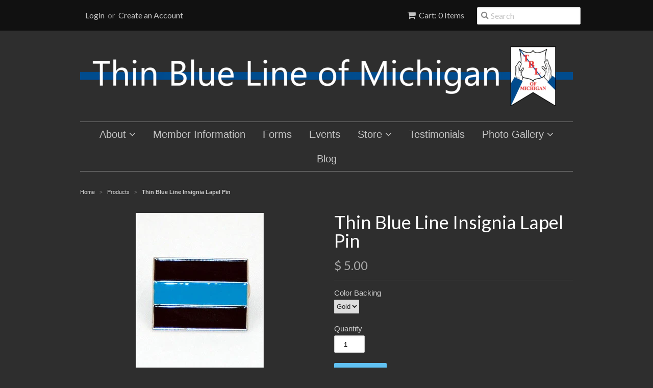

--- FILE ---
content_type: text/html; charset=utf-8
request_url: https://www.tblofmi.com/products/thin-blue-line-insignia-lapel-pin
body_size: 14056
content:
<!doctype html>
<!--[if lt IE 7]><html class="no-js ie6 oldie" lang="en"><![endif]-->
<!--[if IE 7]><html class="no-js ie7 oldie" lang="en"><![endif]-->
<!--[if IE 8]><html class="no-js ie8 oldie" lang="en"><![endif]-->
<!--[if gt IE 8]><!--><html class="no-js" lang="en"><!--<![endif]-->
<head>

  <link rel="shortcut icon" href="//www.tblofmi.com/cdn/shop/t/6/assets/favicon.png?v=172415490672994178431543957242" type="image/png" />
  <meta charset="utf-8">
  <!--[if IE]><meta http-equiv='X-UA-Compatible' content='IE=edge,chrome=1'><![endif]-->

  
    <link rel="shortcut icon" href="//www.tblofmi.com/cdn/shop/t/6/assets/favicon.png?v=172415490672994178431543957242" type="image/png" />
  

  <title>
  Thin Blue Line Insignia Lapel Pin &ndash; Thin Blue Line of Michigan
  </title>

  
  <meta name="description" content="All profits go to public safety charity - Die cast metal pin with the Thin Blue Line." />
  

  <meta name="viewport" content="width=device-width, initial-scale=1.0" />

  <link rel="canonical" href="https://www.tblofmi.com/products/thin-blue-line-insignia-lapel-pin" />

  


  <meta property="og:type" content="product" />
  <meta property="og:title" content="Thin Blue Line Insignia Lapel Pin" />
  
  <meta property="og:image" content="http://www.tblofmi.com/cdn/shop/products/CS-09-2T_grande.jpg?v=1432130281" />
  <meta property="og:image:secure_url" content="https://www.tblofmi.com/cdn/shop/products/CS-09-2T_grande.jpg?v=1432130281" />
  
  <meta property="og:price:amount" content="5.00" />
  <meta property="og:price:currency" content="USD" />



<meta property="og:description" content="All profits go to public safety charity - Die cast metal pin with the Thin Blue Line." />

<meta property="og:url" content="https://www.tblofmi.com/products/thin-blue-line-insignia-lapel-pin" />
<meta property="og:site_name" content="Thin Blue Line of Michigan" />

  
 

  <meta name="twitter:card" content="product" />
  <meta name="twitter:title" content="Thin Blue Line Insignia Lapel Pin" />
  <meta name="twitter:description" content="Die cast metal, dimensions 1&quot; x 3/4&quot;Can come in either silver or gold colored pin backing. (Pictured: Silver)" />
  <meta name="twitter:image" content="http://www.tblofmi.com/cdn/shop/products/CS-09-2T_large.jpg?v=1432130281" />
  <meta name="twitter:label1" content="Price" />
  
  <meta name="twitter:data1" content="$ 5.00 USD" />
  
    <meta name="twitter:label2" content="Brand" />
    <meta name="twitter:data2" content="Thin Blue Line of Michigan" />
  


  <link href="//www.tblofmi.com/cdn/shop/t/6/assets/styles.scss.css?v=68514426092972890491696354980" rel="stylesheet" type="text/css" media="all" />
  <link href="//www.tblofmi.com/cdn/s/global/social/social-icons.css" rel="stylesheet" type="text/css" media="all" />
  <link href="//netdna.bootstrapcdn.com/font-awesome/4.0.3/css/font-awesome.css" rel="stylesheet" type="text/css" media="all" />
  
    <link rel="stylesheet" type="text/css" href="//fonts.googleapis.com/css?family=Lato:300,400,700">
  
  
  <script src="//www.tblofmi.com/cdn/shop/t/6/assets/html5shiv.js?v=107268875627107148941543957243" type="text/javascript"></script>

  <script>window.performance && window.performance.mark && window.performance.mark('shopify.content_for_header.start');</script><meta id="shopify-digital-wallet" name="shopify-digital-wallet" content="/8672750/digital_wallets/dialog">
<link rel="alternate" type="application/json+oembed" href="https://www.tblofmi.com/products/thin-blue-line-insignia-lapel-pin.oembed">
<script async="async" src="/checkouts/internal/preloads.js?locale=en-US"></script>
<script id="shopify-features" type="application/json">{"accessToken":"232f9556c34ad155d2085af8da8bb0c5","betas":["rich-media-storefront-analytics"],"domain":"www.tblofmi.com","predictiveSearch":true,"shopId":8672750,"locale":"en"}</script>
<script>var Shopify = Shopify || {};
Shopify.shop = "thine-blue-line-of-michigan.myshopify.com";
Shopify.locale = "en";
Shopify.currency = {"active":"USD","rate":"1.0"};
Shopify.country = "US";
Shopify.theme = {"name":"Current Theme - Minimal","id":32439697507,"schema_name":null,"schema_version":null,"theme_store_id":380,"role":"main"};
Shopify.theme.handle = "null";
Shopify.theme.style = {"id":null,"handle":null};
Shopify.cdnHost = "www.tblofmi.com/cdn";
Shopify.routes = Shopify.routes || {};
Shopify.routes.root = "/";</script>
<script type="module">!function(o){(o.Shopify=o.Shopify||{}).modules=!0}(window);</script>
<script>!function(o){function n(){var o=[];function n(){o.push(Array.prototype.slice.apply(arguments))}return n.q=o,n}var t=o.Shopify=o.Shopify||{};t.loadFeatures=n(),t.autoloadFeatures=n()}(window);</script>
<script id="shop-js-analytics" type="application/json">{"pageType":"product"}</script>
<script defer="defer" async type="module" src="//www.tblofmi.com/cdn/shopifycloud/shop-js/modules/v2/client.init-shop-cart-sync_BdyHc3Nr.en.esm.js"></script>
<script defer="defer" async type="module" src="//www.tblofmi.com/cdn/shopifycloud/shop-js/modules/v2/chunk.common_Daul8nwZ.esm.js"></script>
<script type="module">
  await import("//www.tblofmi.com/cdn/shopifycloud/shop-js/modules/v2/client.init-shop-cart-sync_BdyHc3Nr.en.esm.js");
await import("//www.tblofmi.com/cdn/shopifycloud/shop-js/modules/v2/chunk.common_Daul8nwZ.esm.js");

  window.Shopify.SignInWithShop?.initShopCartSync?.({"fedCMEnabled":true,"windoidEnabled":true});

</script>
<script>(function() {
  var isLoaded = false;
  function asyncLoad() {
    if (isLoaded) return;
    isLoaded = true;
    var urls = ["https:\/\/cdn.robinpro.gallery\/js\/client.js?v=5ad0431\u0026shop=thine-blue-line-of-michigan.myshopify.com"];
    for (var i = 0; i < urls.length; i++) {
      var s = document.createElement('script');
      s.type = 'text/javascript';
      s.async = true;
      s.src = urls[i];
      var x = document.getElementsByTagName('script')[0];
      x.parentNode.insertBefore(s, x);
    }
  };
  if(window.attachEvent) {
    window.attachEvent('onload', asyncLoad);
  } else {
    window.addEventListener('load', asyncLoad, false);
  }
})();</script>
<script id="__st">var __st={"a":8672750,"offset":-18000,"reqid":"7cc4d92c-2ba7-49f9-a699-934d5a46e04d-1768963536","pageurl":"www.tblofmi.com\/products\/thin-blue-line-insignia-lapel-pin","u":"cec84511b926","p":"product","rtyp":"product","rid":579818627};</script>
<script>window.ShopifyPaypalV4VisibilityTracking = true;</script>
<script id="captcha-bootstrap">!function(){'use strict';const t='contact',e='account',n='new_comment',o=[[t,t],['blogs',n],['comments',n],[t,'customer']],c=[[e,'customer_login'],[e,'guest_login'],[e,'recover_customer_password'],[e,'create_customer']],r=t=>t.map((([t,e])=>`form[action*='/${t}']:not([data-nocaptcha='true']) input[name='form_type'][value='${e}']`)).join(','),a=t=>()=>t?[...document.querySelectorAll(t)].map((t=>t.form)):[];function s(){const t=[...o],e=r(t);return a(e)}const i='password',u='form_key',d=['recaptcha-v3-token','g-recaptcha-response','h-captcha-response',i],f=()=>{try{return window.sessionStorage}catch{return}},m='__shopify_v',_=t=>t.elements[u];function p(t,e,n=!1){try{const o=window.sessionStorage,c=JSON.parse(o.getItem(e)),{data:r}=function(t){const{data:e,action:n}=t;return t[m]||n?{data:e,action:n}:{data:t,action:n}}(c);for(const[e,n]of Object.entries(r))t.elements[e]&&(t.elements[e].value=n);n&&o.removeItem(e)}catch(o){console.error('form repopulation failed',{error:o})}}const l='form_type',E='cptcha';function T(t){t.dataset[E]=!0}const w=window,h=w.document,L='Shopify',v='ce_forms',y='captcha';let A=!1;((t,e)=>{const n=(g='f06e6c50-85a8-45c8-87d0-21a2b65856fe',I='https://cdn.shopify.com/shopifycloud/storefront-forms-hcaptcha/ce_storefront_forms_captcha_hcaptcha.v1.5.2.iife.js',D={infoText:'Protected by hCaptcha',privacyText:'Privacy',termsText:'Terms'},(t,e,n)=>{const o=w[L][v],c=o.bindForm;if(c)return c(t,g,e,D).then(n);var r;o.q.push([[t,g,e,D],n]),r=I,A||(h.body.append(Object.assign(h.createElement('script'),{id:'captcha-provider',async:!0,src:r})),A=!0)});var g,I,D;w[L]=w[L]||{},w[L][v]=w[L][v]||{},w[L][v].q=[],w[L][y]=w[L][y]||{},w[L][y].protect=function(t,e){n(t,void 0,e),T(t)},Object.freeze(w[L][y]),function(t,e,n,w,h,L){const[v,y,A,g]=function(t,e,n){const i=e?o:[],u=t?c:[],d=[...i,...u],f=r(d),m=r(i),_=r(d.filter((([t,e])=>n.includes(e))));return[a(f),a(m),a(_),s()]}(w,h,L),I=t=>{const e=t.target;return e instanceof HTMLFormElement?e:e&&e.form},D=t=>v().includes(t);t.addEventListener('submit',(t=>{const e=I(t);if(!e)return;const n=D(e)&&!e.dataset.hcaptchaBound&&!e.dataset.recaptchaBound,o=_(e),c=g().includes(e)&&(!o||!o.value);(n||c)&&t.preventDefault(),c&&!n&&(function(t){try{if(!f())return;!function(t){const e=f();if(!e)return;const n=_(t);if(!n)return;const o=n.value;o&&e.removeItem(o)}(t);const e=Array.from(Array(32),(()=>Math.random().toString(36)[2])).join('');!function(t,e){_(t)||t.append(Object.assign(document.createElement('input'),{type:'hidden',name:u})),t.elements[u].value=e}(t,e),function(t,e){const n=f();if(!n)return;const o=[...t.querySelectorAll(`input[type='${i}']`)].map((({name:t})=>t)),c=[...d,...o],r={};for(const[a,s]of new FormData(t).entries())c.includes(a)||(r[a]=s);n.setItem(e,JSON.stringify({[m]:1,action:t.action,data:r}))}(t,e)}catch(e){console.error('failed to persist form',e)}}(e),e.submit())}));const S=(t,e)=>{t&&!t.dataset[E]&&(n(t,e.some((e=>e===t))),T(t))};for(const o of['focusin','change'])t.addEventListener(o,(t=>{const e=I(t);D(e)&&S(e,y())}));const B=e.get('form_key'),M=e.get(l),P=B&&M;t.addEventListener('DOMContentLoaded',(()=>{const t=y();if(P)for(const e of t)e.elements[l].value===M&&p(e,B);[...new Set([...A(),...v().filter((t=>'true'===t.dataset.shopifyCaptcha))])].forEach((e=>S(e,t)))}))}(h,new URLSearchParams(w.location.search),n,t,e,['guest_login'])})(!0,!0)}();</script>
<script integrity="sha256-4kQ18oKyAcykRKYeNunJcIwy7WH5gtpwJnB7kiuLZ1E=" data-source-attribution="shopify.loadfeatures" defer="defer" src="//www.tblofmi.com/cdn/shopifycloud/storefront/assets/storefront/load_feature-a0a9edcb.js" crossorigin="anonymous"></script>
<script data-source-attribution="shopify.dynamic_checkout.dynamic.init">var Shopify=Shopify||{};Shopify.PaymentButton=Shopify.PaymentButton||{isStorefrontPortableWallets:!0,init:function(){window.Shopify.PaymentButton.init=function(){};var t=document.createElement("script");t.src="https://www.tblofmi.com/cdn/shopifycloud/portable-wallets/latest/portable-wallets.en.js",t.type="module",document.head.appendChild(t)}};
</script>
<script data-source-attribution="shopify.dynamic_checkout.buyer_consent">
  function portableWalletsHideBuyerConsent(e){var t=document.getElementById("shopify-buyer-consent"),n=document.getElementById("shopify-subscription-policy-button");t&&n&&(t.classList.add("hidden"),t.setAttribute("aria-hidden","true"),n.removeEventListener("click",e))}function portableWalletsShowBuyerConsent(e){var t=document.getElementById("shopify-buyer-consent"),n=document.getElementById("shopify-subscription-policy-button");t&&n&&(t.classList.remove("hidden"),t.removeAttribute("aria-hidden"),n.addEventListener("click",e))}window.Shopify?.PaymentButton&&(window.Shopify.PaymentButton.hideBuyerConsent=portableWalletsHideBuyerConsent,window.Shopify.PaymentButton.showBuyerConsent=portableWalletsShowBuyerConsent);
</script>
<script data-source-attribution="shopify.dynamic_checkout.cart.bootstrap">document.addEventListener("DOMContentLoaded",(function(){function t(){return document.querySelector("shopify-accelerated-checkout-cart, shopify-accelerated-checkout")}if(t())Shopify.PaymentButton.init();else{new MutationObserver((function(e,n){t()&&(Shopify.PaymentButton.init(),n.disconnect())})).observe(document.body,{childList:!0,subtree:!0})}}));
</script>
<link id="shopify-accelerated-checkout-styles" rel="stylesheet" media="screen" href="https://www.tblofmi.com/cdn/shopifycloud/portable-wallets/latest/accelerated-checkout-backwards-compat.css" crossorigin="anonymous">
<style id="shopify-accelerated-checkout-cart">
        #shopify-buyer-consent {
  margin-top: 1em;
  display: inline-block;
  width: 100%;
}

#shopify-buyer-consent.hidden {
  display: none;
}

#shopify-subscription-policy-button {
  background: none;
  border: none;
  padding: 0;
  text-decoration: underline;
  font-size: inherit;
  cursor: pointer;
}

#shopify-subscription-policy-button::before {
  box-shadow: none;
}

      </style>

<script>window.performance && window.performance.mark && window.performance.mark('shopify.content_for_header.end');</script>

  <script type="text/javascript" src="//ajax.googleapis.com/ajax/libs/jquery/1.7/jquery.min.js"></script>

  <script src="//www.tblofmi.com/cdn/shopifycloud/storefront/assets/themes_support/option_selection-b017cd28.js" type="text/javascript"></script>
  <script src="//www.tblofmi.com/cdn/shopifycloud/storefront/assets/themes_support/api.jquery-7ab1a3a4.js" type="text/javascript"></script>

  

<link href="https://monorail-edge.shopifysvc.com" rel="dns-prefetch">
<script>(function(){if ("sendBeacon" in navigator && "performance" in window) {try {var session_token_from_headers = performance.getEntriesByType('navigation')[0].serverTiming.find(x => x.name == '_s').description;} catch {var session_token_from_headers = undefined;}var session_cookie_matches = document.cookie.match(/_shopify_s=([^;]*)/);var session_token_from_cookie = session_cookie_matches && session_cookie_matches.length === 2 ? session_cookie_matches[1] : "";var session_token = session_token_from_headers || session_token_from_cookie || "";function handle_abandonment_event(e) {var entries = performance.getEntries().filter(function(entry) {return /monorail-edge.shopifysvc.com/.test(entry.name);});if (!window.abandonment_tracked && entries.length === 0) {window.abandonment_tracked = true;var currentMs = Date.now();var navigation_start = performance.timing.navigationStart;var payload = {shop_id: 8672750,url: window.location.href,navigation_start,duration: currentMs - navigation_start,session_token,page_type: "product"};window.navigator.sendBeacon("https://monorail-edge.shopifysvc.com/v1/produce", JSON.stringify({schema_id: "online_store_buyer_site_abandonment/1.1",payload: payload,metadata: {event_created_at_ms: currentMs,event_sent_at_ms: currentMs}}));}}window.addEventListener('pagehide', handle_abandonment_event);}}());</script>
<script id="web-pixels-manager-setup">(function e(e,d,r,n,o){if(void 0===o&&(o={}),!Boolean(null===(a=null===(i=window.Shopify)||void 0===i?void 0:i.analytics)||void 0===a?void 0:a.replayQueue)){var i,a;window.Shopify=window.Shopify||{};var t=window.Shopify;t.analytics=t.analytics||{};var s=t.analytics;s.replayQueue=[],s.publish=function(e,d,r){return s.replayQueue.push([e,d,r]),!0};try{self.performance.mark("wpm:start")}catch(e){}var l=function(){var e={modern:/Edge?\/(1{2}[4-9]|1[2-9]\d|[2-9]\d{2}|\d{4,})\.\d+(\.\d+|)|Firefox\/(1{2}[4-9]|1[2-9]\d|[2-9]\d{2}|\d{4,})\.\d+(\.\d+|)|Chrom(ium|e)\/(9{2}|\d{3,})\.\d+(\.\d+|)|(Maci|X1{2}).+ Version\/(15\.\d+|(1[6-9]|[2-9]\d|\d{3,})\.\d+)([,.]\d+|)( \(\w+\)|)( Mobile\/\w+|) Safari\/|Chrome.+OPR\/(9{2}|\d{3,})\.\d+\.\d+|(CPU[ +]OS|iPhone[ +]OS|CPU[ +]iPhone|CPU IPhone OS|CPU iPad OS)[ +]+(15[._]\d+|(1[6-9]|[2-9]\d|\d{3,})[._]\d+)([._]\d+|)|Android:?[ /-](13[3-9]|1[4-9]\d|[2-9]\d{2}|\d{4,})(\.\d+|)(\.\d+|)|Android.+Firefox\/(13[5-9]|1[4-9]\d|[2-9]\d{2}|\d{4,})\.\d+(\.\d+|)|Android.+Chrom(ium|e)\/(13[3-9]|1[4-9]\d|[2-9]\d{2}|\d{4,})\.\d+(\.\d+|)|SamsungBrowser\/([2-9]\d|\d{3,})\.\d+/,legacy:/Edge?\/(1[6-9]|[2-9]\d|\d{3,})\.\d+(\.\d+|)|Firefox\/(5[4-9]|[6-9]\d|\d{3,})\.\d+(\.\d+|)|Chrom(ium|e)\/(5[1-9]|[6-9]\d|\d{3,})\.\d+(\.\d+|)([\d.]+$|.*Safari\/(?![\d.]+ Edge\/[\d.]+$))|(Maci|X1{2}).+ Version\/(10\.\d+|(1[1-9]|[2-9]\d|\d{3,})\.\d+)([,.]\d+|)( \(\w+\)|)( Mobile\/\w+|) Safari\/|Chrome.+OPR\/(3[89]|[4-9]\d|\d{3,})\.\d+\.\d+|(CPU[ +]OS|iPhone[ +]OS|CPU[ +]iPhone|CPU IPhone OS|CPU iPad OS)[ +]+(10[._]\d+|(1[1-9]|[2-9]\d|\d{3,})[._]\d+)([._]\d+|)|Android:?[ /-](13[3-9]|1[4-9]\d|[2-9]\d{2}|\d{4,})(\.\d+|)(\.\d+|)|Mobile Safari.+OPR\/([89]\d|\d{3,})\.\d+\.\d+|Android.+Firefox\/(13[5-9]|1[4-9]\d|[2-9]\d{2}|\d{4,})\.\d+(\.\d+|)|Android.+Chrom(ium|e)\/(13[3-9]|1[4-9]\d|[2-9]\d{2}|\d{4,})\.\d+(\.\d+|)|Android.+(UC? ?Browser|UCWEB|U3)[ /]?(15\.([5-9]|\d{2,})|(1[6-9]|[2-9]\d|\d{3,})\.\d+)\.\d+|SamsungBrowser\/(5\.\d+|([6-9]|\d{2,})\.\d+)|Android.+MQ{2}Browser\/(14(\.(9|\d{2,})|)|(1[5-9]|[2-9]\d|\d{3,})(\.\d+|))(\.\d+|)|K[Aa][Ii]OS\/(3\.\d+|([4-9]|\d{2,})\.\d+)(\.\d+|)/},d=e.modern,r=e.legacy,n=navigator.userAgent;return n.match(d)?"modern":n.match(r)?"legacy":"unknown"}(),u="modern"===l?"modern":"legacy",c=(null!=n?n:{modern:"",legacy:""})[u],f=function(e){return[e.baseUrl,"/wpm","/b",e.hashVersion,"modern"===e.buildTarget?"m":"l",".js"].join("")}({baseUrl:d,hashVersion:r,buildTarget:u}),m=function(e){var d=e.version,r=e.bundleTarget,n=e.surface,o=e.pageUrl,i=e.monorailEndpoint;return{emit:function(e){var a=e.status,t=e.errorMsg,s=(new Date).getTime(),l=JSON.stringify({metadata:{event_sent_at_ms:s},events:[{schema_id:"web_pixels_manager_load/3.1",payload:{version:d,bundle_target:r,page_url:o,status:a,surface:n,error_msg:t},metadata:{event_created_at_ms:s}}]});if(!i)return console&&console.warn&&console.warn("[Web Pixels Manager] No Monorail endpoint provided, skipping logging."),!1;try{return self.navigator.sendBeacon.bind(self.navigator)(i,l)}catch(e){}var u=new XMLHttpRequest;try{return u.open("POST",i,!0),u.setRequestHeader("Content-Type","text/plain"),u.send(l),!0}catch(e){return console&&console.warn&&console.warn("[Web Pixels Manager] Got an unhandled error while logging to Monorail."),!1}}}}({version:r,bundleTarget:l,surface:e.surface,pageUrl:self.location.href,monorailEndpoint:e.monorailEndpoint});try{o.browserTarget=l,function(e){var d=e.src,r=e.async,n=void 0===r||r,o=e.onload,i=e.onerror,a=e.sri,t=e.scriptDataAttributes,s=void 0===t?{}:t,l=document.createElement("script"),u=document.querySelector("head"),c=document.querySelector("body");if(l.async=n,l.src=d,a&&(l.integrity=a,l.crossOrigin="anonymous"),s)for(var f in s)if(Object.prototype.hasOwnProperty.call(s,f))try{l.dataset[f]=s[f]}catch(e){}if(o&&l.addEventListener("load",o),i&&l.addEventListener("error",i),u)u.appendChild(l);else{if(!c)throw new Error("Did not find a head or body element to append the script");c.appendChild(l)}}({src:f,async:!0,onload:function(){if(!function(){var e,d;return Boolean(null===(d=null===(e=window.Shopify)||void 0===e?void 0:e.analytics)||void 0===d?void 0:d.initialized)}()){var d=window.webPixelsManager.init(e)||void 0;if(d){var r=window.Shopify.analytics;r.replayQueue.forEach((function(e){var r=e[0],n=e[1],o=e[2];d.publishCustomEvent(r,n,o)})),r.replayQueue=[],r.publish=d.publishCustomEvent,r.visitor=d.visitor,r.initialized=!0}}},onerror:function(){return m.emit({status:"failed",errorMsg:"".concat(f," has failed to load")})},sri:function(e){var d=/^sha384-[A-Za-z0-9+/=]+$/;return"string"==typeof e&&d.test(e)}(c)?c:"",scriptDataAttributes:o}),m.emit({status:"loading"})}catch(e){m.emit({status:"failed",errorMsg:(null==e?void 0:e.message)||"Unknown error"})}}})({shopId: 8672750,storefrontBaseUrl: "https://www.tblofmi.com",extensionsBaseUrl: "https://extensions.shopifycdn.com/cdn/shopifycloud/web-pixels-manager",monorailEndpoint: "https://monorail-edge.shopifysvc.com/unstable/produce_batch",surface: "storefront-renderer",enabledBetaFlags: ["2dca8a86"],webPixelsConfigList: [{"id":"shopify-app-pixel","configuration":"{}","eventPayloadVersion":"v1","runtimeContext":"STRICT","scriptVersion":"0450","apiClientId":"shopify-pixel","type":"APP","privacyPurposes":["ANALYTICS","MARKETING"]},{"id":"shopify-custom-pixel","eventPayloadVersion":"v1","runtimeContext":"LAX","scriptVersion":"0450","apiClientId":"shopify-pixel","type":"CUSTOM","privacyPurposes":["ANALYTICS","MARKETING"]}],isMerchantRequest: false,initData: {"shop":{"name":"Thin Blue Line of Michigan","paymentSettings":{"currencyCode":"USD"},"myshopifyDomain":"thine-blue-line-of-michigan.myshopify.com","countryCode":"US","storefrontUrl":"https:\/\/www.tblofmi.com"},"customer":null,"cart":null,"checkout":null,"productVariants":[{"price":{"amount":5.0,"currencyCode":"USD"},"product":{"title":"Thin Blue Line Insignia Lapel Pin","vendor":"Thin Blue Line of Michigan","id":"579818627","untranslatedTitle":"Thin Blue Line Insignia Lapel Pin","url":"\/products\/thin-blue-line-insignia-lapel-pin","type":"Cool Stuff"},"id":"1648892995","image":{"src":"\/\/www.tblofmi.com\/cdn\/shop\/products\/CS-09-2T.jpg?v=1432130281"},"sku":"","title":"Gold","untranslatedTitle":"Gold"}],"purchasingCompany":null},},"https://www.tblofmi.com/cdn","fcfee988w5aeb613cpc8e4bc33m6693e112",{"modern":"","legacy":""},{"shopId":"8672750","storefrontBaseUrl":"https:\/\/www.tblofmi.com","extensionBaseUrl":"https:\/\/extensions.shopifycdn.com\/cdn\/shopifycloud\/web-pixels-manager","surface":"storefront-renderer","enabledBetaFlags":"[\"2dca8a86\"]","isMerchantRequest":"false","hashVersion":"fcfee988w5aeb613cpc8e4bc33m6693e112","publish":"custom","events":"[[\"page_viewed\",{}],[\"product_viewed\",{\"productVariant\":{\"price\":{\"amount\":5.0,\"currencyCode\":\"USD\"},\"product\":{\"title\":\"Thin Blue Line Insignia Lapel Pin\",\"vendor\":\"Thin Blue Line of Michigan\",\"id\":\"579818627\",\"untranslatedTitle\":\"Thin Blue Line Insignia Lapel Pin\",\"url\":\"\/products\/thin-blue-line-insignia-lapel-pin\",\"type\":\"Cool Stuff\"},\"id\":\"1648892995\",\"image\":{\"src\":\"\/\/www.tblofmi.com\/cdn\/shop\/products\/CS-09-2T.jpg?v=1432130281\"},\"sku\":\"\",\"title\":\"Gold\",\"untranslatedTitle\":\"Gold\"}}]]"});</script><script>
  window.ShopifyAnalytics = window.ShopifyAnalytics || {};
  window.ShopifyAnalytics.meta = window.ShopifyAnalytics.meta || {};
  window.ShopifyAnalytics.meta.currency = 'USD';
  var meta = {"product":{"id":579818627,"gid":"gid:\/\/shopify\/Product\/579818627","vendor":"Thin Blue Line of Michigan","type":"Cool Stuff","handle":"thin-blue-line-insignia-lapel-pin","variants":[{"id":1648892995,"price":500,"name":"Thin Blue Line Insignia Lapel Pin - Gold","public_title":"Gold","sku":""}],"remote":false},"page":{"pageType":"product","resourceType":"product","resourceId":579818627,"requestId":"7cc4d92c-2ba7-49f9-a699-934d5a46e04d-1768963536"}};
  for (var attr in meta) {
    window.ShopifyAnalytics.meta[attr] = meta[attr];
  }
</script>
<script class="analytics">
  (function () {
    var customDocumentWrite = function(content) {
      var jquery = null;

      if (window.jQuery) {
        jquery = window.jQuery;
      } else if (window.Checkout && window.Checkout.$) {
        jquery = window.Checkout.$;
      }

      if (jquery) {
        jquery('body').append(content);
      }
    };

    var hasLoggedConversion = function(token) {
      if (token) {
        return document.cookie.indexOf('loggedConversion=' + token) !== -1;
      }
      return false;
    }

    var setCookieIfConversion = function(token) {
      if (token) {
        var twoMonthsFromNow = new Date(Date.now());
        twoMonthsFromNow.setMonth(twoMonthsFromNow.getMonth() + 2);

        document.cookie = 'loggedConversion=' + token + '; expires=' + twoMonthsFromNow;
      }
    }

    var trekkie = window.ShopifyAnalytics.lib = window.trekkie = window.trekkie || [];
    if (trekkie.integrations) {
      return;
    }
    trekkie.methods = [
      'identify',
      'page',
      'ready',
      'track',
      'trackForm',
      'trackLink'
    ];
    trekkie.factory = function(method) {
      return function() {
        var args = Array.prototype.slice.call(arguments);
        args.unshift(method);
        trekkie.push(args);
        return trekkie;
      };
    };
    for (var i = 0; i < trekkie.methods.length; i++) {
      var key = trekkie.methods[i];
      trekkie[key] = trekkie.factory(key);
    }
    trekkie.load = function(config) {
      trekkie.config = config || {};
      trekkie.config.initialDocumentCookie = document.cookie;
      var first = document.getElementsByTagName('script')[0];
      var script = document.createElement('script');
      script.type = 'text/javascript';
      script.onerror = function(e) {
        var scriptFallback = document.createElement('script');
        scriptFallback.type = 'text/javascript';
        scriptFallback.onerror = function(error) {
                var Monorail = {
      produce: function produce(monorailDomain, schemaId, payload) {
        var currentMs = new Date().getTime();
        var event = {
          schema_id: schemaId,
          payload: payload,
          metadata: {
            event_created_at_ms: currentMs,
            event_sent_at_ms: currentMs
          }
        };
        return Monorail.sendRequest("https://" + monorailDomain + "/v1/produce", JSON.stringify(event));
      },
      sendRequest: function sendRequest(endpointUrl, payload) {
        // Try the sendBeacon API
        if (window && window.navigator && typeof window.navigator.sendBeacon === 'function' && typeof window.Blob === 'function' && !Monorail.isIos12()) {
          var blobData = new window.Blob([payload], {
            type: 'text/plain'
          });

          if (window.navigator.sendBeacon(endpointUrl, blobData)) {
            return true;
          } // sendBeacon was not successful

        } // XHR beacon

        var xhr = new XMLHttpRequest();

        try {
          xhr.open('POST', endpointUrl);
          xhr.setRequestHeader('Content-Type', 'text/plain');
          xhr.send(payload);
        } catch (e) {
          console.log(e);
        }

        return false;
      },
      isIos12: function isIos12() {
        return window.navigator.userAgent.lastIndexOf('iPhone; CPU iPhone OS 12_') !== -1 || window.navigator.userAgent.lastIndexOf('iPad; CPU OS 12_') !== -1;
      }
    };
    Monorail.produce('monorail-edge.shopifysvc.com',
      'trekkie_storefront_load_errors/1.1',
      {shop_id: 8672750,
      theme_id: 32439697507,
      app_name: "storefront",
      context_url: window.location.href,
      source_url: "//www.tblofmi.com/cdn/s/trekkie.storefront.cd680fe47e6c39ca5d5df5f0a32d569bc48c0f27.min.js"});

        };
        scriptFallback.async = true;
        scriptFallback.src = '//www.tblofmi.com/cdn/s/trekkie.storefront.cd680fe47e6c39ca5d5df5f0a32d569bc48c0f27.min.js';
        first.parentNode.insertBefore(scriptFallback, first);
      };
      script.async = true;
      script.src = '//www.tblofmi.com/cdn/s/trekkie.storefront.cd680fe47e6c39ca5d5df5f0a32d569bc48c0f27.min.js';
      first.parentNode.insertBefore(script, first);
    };
    trekkie.load(
      {"Trekkie":{"appName":"storefront","development":false,"defaultAttributes":{"shopId":8672750,"isMerchantRequest":null,"themeId":32439697507,"themeCityHash":"4206864825734662753","contentLanguage":"en","currency":"USD","eventMetadataId":"7a6c94c7-4e39-44e6-a3d1-9537910f5a6b"},"isServerSideCookieWritingEnabled":true,"monorailRegion":"shop_domain","enabledBetaFlags":["65f19447"]},"Session Attribution":{},"S2S":{"facebookCapiEnabled":false,"source":"trekkie-storefront-renderer","apiClientId":580111}}
    );

    var loaded = false;
    trekkie.ready(function() {
      if (loaded) return;
      loaded = true;

      window.ShopifyAnalytics.lib = window.trekkie;

      var originalDocumentWrite = document.write;
      document.write = customDocumentWrite;
      try { window.ShopifyAnalytics.merchantGoogleAnalytics.call(this); } catch(error) {};
      document.write = originalDocumentWrite;

      window.ShopifyAnalytics.lib.page(null,{"pageType":"product","resourceType":"product","resourceId":579818627,"requestId":"7cc4d92c-2ba7-49f9-a699-934d5a46e04d-1768963536","shopifyEmitted":true});

      var match = window.location.pathname.match(/checkouts\/(.+)\/(thank_you|post_purchase)/)
      var token = match? match[1]: undefined;
      if (!hasLoggedConversion(token)) {
        setCookieIfConversion(token);
        window.ShopifyAnalytics.lib.track("Viewed Product",{"currency":"USD","variantId":1648892995,"productId":579818627,"productGid":"gid:\/\/shopify\/Product\/579818627","name":"Thin Blue Line Insignia Lapel Pin - Gold","price":"5.00","sku":"","brand":"Thin Blue Line of Michigan","variant":"Gold","category":"Cool Stuff","nonInteraction":true,"remote":false},undefined,undefined,{"shopifyEmitted":true});
      window.ShopifyAnalytics.lib.track("monorail:\/\/trekkie_storefront_viewed_product\/1.1",{"currency":"USD","variantId":1648892995,"productId":579818627,"productGid":"gid:\/\/shopify\/Product\/579818627","name":"Thin Blue Line Insignia Lapel Pin - Gold","price":"5.00","sku":"","brand":"Thin Blue Line of Michigan","variant":"Gold","category":"Cool Stuff","nonInteraction":true,"remote":false,"referer":"https:\/\/www.tblofmi.com\/products\/thin-blue-line-insignia-lapel-pin"});
      }
    });


        var eventsListenerScript = document.createElement('script');
        eventsListenerScript.async = true;
        eventsListenerScript.src = "//www.tblofmi.com/cdn/shopifycloud/storefront/assets/shop_events_listener-3da45d37.js";
        document.getElementsByTagName('head')[0].appendChild(eventsListenerScript);

})();</script>
<script
  defer
  src="https://www.tblofmi.com/cdn/shopifycloud/perf-kit/shopify-perf-kit-3.0.4.min.js"
  data-application="storefront-renderer"
  data-shop-id="8672750"
  data-render-region="gcp-us-central1"
  data-page-type="product"
  data-theme-instance-id="32439697507"
  data-theme-name=""
  data-theme-version=""
  data-monorail-region="shop_domain"
  data-resource-timing-sampling-rate="10"
  data-shs="true"
  data-shs-beacon="true"
  data-shs-export-with-fetch="true"
  data-shs-logs-sample-rate="1"
  data-shs-beacon-endpoint="https://www.tblofmi.com/api/collect"
></script>
</head>

<body>

  <!-- Begin toolbar -->
  <div class="toolbar-wrapper">
    <div class="toolbar clearfix">
      <div id="menu-button" class="menu-icon"><i class="fa fa-bars"></i>Menu</div>
      <ul class="unstyled">
        <li class="search-field fr">
          <form class="search" action="/search">
            <button type="submit" alt="Go" class="go"><i class="fa fa-search"></i></button>
            <input type="text" name="q" class="search_box" placeholder="Search" value="" />
          </form>
        </li>
        <li class="fr"><a href="/cart" class="cart" title="Cart"><i class="fa fa-shopping-cart"></i>Cart: 0 Items </a></li>
        
  
    <li class="customer-links">
      <a href="/account/login" id="customer_login_link">Login</a>
      
      <span class="or">&nbsp;or&nbsp;</span>
      <a href="/account/register" id="customer_register_link">Create an Account</a>
      
    </li>
  

        
      </ul>
    </div>
  </div>
  <!-- End toolbar -->

  <!-- Begin Mobile Nav -->
  <div class="row mobile-wrapper">
    <nav class="mobile clearfix">
      <div class="flyout">
<ul class="clearfix">
  
  
  <li>
    <a href="/" class=" navlink"><span>About</span></a>
    <span class="more"><i class="fa fa-plus"></i></span>
    <ul class="sub-menu">
      
      <li><a href="/pages/about-us" class=" navlink">Our Mission</a></li>
      
      <li><a href="/pages/copy-of-contact-us" class=" last  navlink">Contact Us</a></li>
      
    </ul>
  </li>
  
  
  
  <li>
    <a href="/pages/member-information" class=" navlink"><span>Member Information</span></a>
  </li>
  
  
  
  <li>
    <a href="/pages/forms" class=" navlink"><span>Forms</span></a>
  </li>
  
  
  
  <li>
    <a href="https://www.tblofmi.com/collections/events" class=" navlink"><span>Events</span></a>
  </li>
  
  
  
  <li>
    <a href="/" class=" navlink"><span>Store</span></a>
    <span class="more"><i class="fa fa-plus"></i></span>
    <ul class="sub-menu">
      
      <li><a href="/collections/frontpage" class=" navlink">Cool Stuff</a></li>
      
      <li><a href="/collections/bags" class=" navlink">Bags</a></li>
      
      <li><a href="/collections/contributions" class=" navlink">Contributions</a></li>
      
      <li><a href="/collections/custom-pens" class=" navlink">Custom Pens</a></li>
      
      <li><a href="/collections/hats" class=" navlink">Hats</a></li>
      
      <li><a href="/collections/mens-clothing" class=" navlink">Men's Clothing</a></li>
      
      <li><a href="/collections/womens-clothing" class=" navlink">Women's Clothing</a></li>
      
      <li><a href="/collections/sympathy-cards" class=" navlink">Sympathy Cards</a></li>
      
      <li><a href="/collections/events" class=" last  navlink">Events</a></li>
      
    </ul>
  </li>
  
  
  
  <li>
    <a href="/blogs/testimonials" class=" navlink"><span>Testimonials</span></a>
  </li>
  
  
  
  <li>
    <a href="/pages/copy-of-27th-annual-fall-color-run" class=" navlink"><span>Photo Gallery</span></a>
    <span class="more"><i class="fa fa-plus"></i></span>
    <ul class="sub-menu">
      
      <li><a href="/pages/jesse-hernandez-smiles-for-miles-5k" class=" navlink">Jesse Hernandez Smiles for Miles 5k</a></li>
      
      <li><a href="/pages/copy-of-27th-annual-fall-color-run" class=" navlink">27th Annual Fall Color Run</a></li>
      
      <li><a href="/pages/26th-annual-fall-color-run" class=" last  navlink">26th Annual Fall Color Run</a></li>
      
    </ul>
  </li>
  
  
  
  <li>
    <a href="/blogs/blog" class=" navlink"><span>Blog</span></a>
  </li>
  
  


  <li><span class="account-links">Account Links</span>
    <span class="more"><i class="fa fa-user"></i></span>
    <ul class="sub-menu">
    
      <li class="customer-links"><a href="/account/login" id="customer_login_link">Login</a></li>
      
      <li class="customer-links"><a href="/account/register" id="customer_register_link">Create an Account</a></li>
      
    
    </ul>
  </li>


    <li class="search-field">
    <form class="search" action="/search">
      <button type="submit" alt="Go" class="go"><i class="fa fa-search"></i></button>
      <input type="text" name="q" class="search_box" placeholder="Search" value="" />
    </form>
  </li>
</ul>
</div>
    </nav>
  </div>
  <!-- End Mobile Nav -->

  <!-- Begin wrapper -->
  <div id="transparency" class="wrapper">
    <div class="row">
      <!-- Begin right navigation -->
      
      <!-- End right navigation -->

      <!-- Begin below navigation -->
      
      <div class="span12 clearfix">
        <div class="logo">
          
          <a href="/"><img src="//www.tblofmi.com/cdn/shop/t/6/assets/logo.png?v=25030018104247943711543957244" alt="Thin Blue Line of Michigan" /></a>
          
          
        </div>
      </div>

      <section id="nav" class="row">
        <div class="span12">
          <nav class="main">
            <ul class="horizontal unstyled clearfix ">
  
  
  
  
  
  
  <li class=" dropdown">
    <a href="/" >
      About
       <i class="fa fa-angle-down"></i>
    </a> 
    
    <ul class="dropdown">
      
        
        <li>
          <a href="/pages/about-us" >Our Mission</a>
        </li>
        
        <li>
          <a href="/pages/copy-of-contact-us" >Contact Us</a>
        </li>
        
      
    </ul>
    
  </li>
  
  
  
  
  
  
  <li class="">
    <a href="/pages/member-information" >
      Member Information
      
    </a> 
    
  </li>
  
  
  
  
  
  
  <li class="">
    <a href="/pages/forms" >
      Forms
      
    </a> 
    
  </li>
  
  
  
  
  
  
  <li class="">
    <a href="https://www.tblofmi.com/collections/events" >
      Events
      
    </a> 
    
  </li>
  
  
  
  
  
  
  <li class=" dropdown">
    <a href="/" >
      Store
       <i class="fa fa-angle-down"></i>
    </a> 
    
    <ul class="dropdown">
      
        
        <li>
          <a href="/collections/frontpage" >Cool Stuff</a>
        </li>
        
        <li>
          <a href="/collections/bags" >Bags</a>
        </li>
        
        <li>
          <a href="/collections/contributions" >Contributions</a>
        </li>
        
        <li>
          <a href="/collections/custom-pens" >Custom Pens</a>
        </li>
        
        <li>
          <a href="/collections/hats" >Hats</a>
        </li>
        
        <li>
          <a href="/collections/mens-clothing" >Men's Clothing</a>
        </li>
        
        <li>
          <a href="/collections/womens-clothing" >Women's Clothing</a>
        </li>
        
        <li>
          <a href="/collections/sympathy-cards" >Sympathy Cards</a>
        </li>
        
        <li>
          <a href="/collections/events" >Events</a>
        </li>
        
      
    </ul>
    
  </li>
  
  
  
  
  
  
  <li class="">
    <a href="/blogs/testimonials" >
      Testimonials
      
    </a> 
    
  </li>
  
  
  
  
  
  
  <li class=" dropdown">
    <a href="/pages/copy-of-27th-annual-fall-color-run" >
      Photo Gallery
       <i class="fa fa-angle-down"></i>
    </a> 
    
    <ul class="dropdown">
      
        
        <li>
          <a href="/pages/jesse-hernandez-smiles-for-miles-5k" >Jesse Hernandez Smiles for Miles 5k</a>
        </li>
        
        <li>
          <a href="/pages/copy-of-27th-annual-fall-color-run" >27th Annual Fall Color Run</a>
        </li>
        
        <li>
          <a href="/pages/26th-annual-fall-color-run" >26th Annual Fall Color Run</a>
        </li>
        
      
    </ul>
    
  </li>
  
  
  
  
  
  
  <li class="">
    <a href="/blogs/blog" >
      Blog
      
    </a> 
    
  </li>
  
</ul>

          </nav> <!-- /.main -->
          <nav class="mobile clearfix">
            <div class="flyout">
<ul class="clearfix">
  
  
  <li>
    <a href="/" class=" navlink"><span>About</span></a>
    <span class="more"><i class="fa fa-plus"></i></span>
    <ul class="sub-menu">
      
      <li><a href="/pages/about-us" class=" navlink">Our Mission</a></li>
      
      <li><a href="/pages/copy-of-contact-us" class=" last  navlink">Contact Us</a></li>
      
    </ul>
  </li>
  
  
  
  <li>
    <a href="/pages/member-information" class=" navlink"><span>Member Information</span></a>
  </li>
  
  
  
  <li>
    <a href="/pages/forms" class=" navlink"><span>Forms</span></a>
  </li>
  
  
  
  <li>
    <a href="https://www.tblofmi.com/collections/events" class=" navlink"><span>Events</span></a>
  </li>
  
  
  
  <li>
    <a href="/" class=" navlink"><span>Store</span></a>
    <span class="more"><i class="fa fa-plus"></i></span>
    <ul class="sub-menu">
      
      <li><a href="/collections/frontpage" class=" navlink">Cool Stuff</a></li>
      
      <li><a href="/collections/bags" class=" navlink">Bags</a></li>
      
      <li><a href="/collections/contributions" class=" navlink">Contributions</a></li>
      
      <li><a href="/collections/custom-pens" class=" navlink">Custom Pens</a></li>
      
      <li><a href="/collections/hats" class=" navlink">Hats</a></li>
      
      <li><a href="/collections/mens-clothing" class=" navlink">Men's Clothing</a></li>
      
      <li><a href="/collections/womens-clothing" class=" navlink">Women's Clothing</a></li>
      
      <li><a href="/collections/sympathy-cards" class=" navlink">Sympathy Cards</a></li>
      
      <li><a href="/collections/events" class=" last  navlink">Events</a></li>
      
    </ul>
  </li>
  
  
  
  <li>
    <a href="/blogs/testimonials" class=" navlink"><span>Testimonials</span></a>
  </li>
  
  
  
  <li>
    <a href="/pages/copy-of-27th-annual-fall-color-run" class=" navlink"><span>Photo Gallery</span></a>
    <span class="more"><i class="fa fa-plus"></i></span>
    <ul class="sub-menu">
      
      <li><a href="/pages/jesse-hernandez-smiles-for-miles-5k" class=" navlink">Jesse Hernandez Smiles for Miles 5k</a></li>
      
      <li><a href="/pages/copy-of-27th-annual-fall-color-run" class=" navlink">27th Annual Fall Color Run</a></li>
      
      <li><a href="/pages/26th-annual-fall-color-run" class=" last  navlink">26th Annual Fall Color Run</a></li>
      
    </ul>
  </li>
  
  
  
  <li>
    <a href="/blogs/blog" class=" navlink"><span>Blog</span></a>
  </li>
  
  


  <li><span class="account-links">Account Links</span>
    <span class="more"><i class="fa fa-user"></i></span>
    <ul class="sub-menu">
    
      <li class="customer-links"><a href="/account/login" id="customer_login_link">Login</a></li>
      
      <li class="customer-links"><a href="/account/register" id="customer_register_link">Create an Account</a></li>
      
    
    </ul>
  </li>


    <li class="search-field">
    <form class="search" action="/search">
      <button type="submit" alt="Go" class="go"><i class="fa fa-search"></i></button>
      <input type="text" name="q" class="search_box" placeholder="Search" value="" />
    </form>
  </li>
</ul>
</div>
          </nav> <!-- /.mobile -->
        </div>
      </section>
      
      <!-- End below navigation -->

      <!-- Begin content-->
      <section id="content" class="clearfix">
        <div id="product" class="thin-blue-line-insignia-lapel-pin" itemscope itemtype="http://schema.org/Product">
  <meta itemprop="url" content="https://www.tblofmi.com/products/thin-blue-line-insignia-lapel-pin" />
  <meta itemprop="image" content="//www.tblofmi.com/cdn/shop/products/CS-09-2T_grande.jpg?v=1432130281" />

  <div class="row clearfix">

    <!-- Begin breadcrumb -->
    <div class="span12">
      <div class="breadcrumb clearfix">
        <span itemscope itemtype="http://data-vocabulary.org/Breadcrumb"><a href="https://www.tblofmi.com" title="Thin Blue Line of Michigan" itemprop="url"><span itemprop="title">Home</span></a></span>
        <span class="arrow-space">&#62;</span>
        <span itemscope itemtype="http://data-vocabulary.org/Breadcrumb">
          
            <a href="/collections/all" title="All Products" itemprop="url">
              <span itemprop="title">Products</span>
            </a>
          
        </span>
        <span class="arrow-space">&#62;</span>
        <strong>Thin Blue Line Insignia Lapel Pin</strong>
      </div>
    </div>
    <!-- End breadcrumb -->
    <!-- Begin product photos -->
    <div class="span6">

      
      <!-- Begin featured image -->
      <div class="image featured">
        
          <a href="//www.tblofmi.com/cdn/shop/products/CS-09-2T_1024x1024.jpg?v=1432130281" id="placeholder" data-image-id="1556765443">
            <img src="//www.tblofmi.com/cdn/shop/products/CS-09-2T_1024x1024.jpg?v=1432130281" alt="Thin Blue Line Insignia Lapel Pin" />
          </a>
          <ul id="lightbox" class="hidden">
            
            <li>
              <a href="//www.tblofmi.com/cdn/shop/products/CS-09-2T.jpg?v=1432130281" class="fancy" rel="gallery" data-image-id="1556765443"></a>
            </li>
            
          </ul>
        
      </div>
      <!-- End product image -->

      

    </div>
    <!-- End product photos -->

    


    <!-- Begin description -->
    <div class="span6">

      <h1 class="title" itemprop="name">Thin Blue Line Insignia Lapel Pin</h1>

      <div class="purchase" itemprop="offers" itemscope itemtype="http://schema.org/Offer">
        <meta itemprop="priceCurrency" content="USD" />
        
        <link itemprop="availability" href="http://schema.org/InStock" />
        

        
        <h2 class="price" id="price-preview">
          <span itemprop="price">$ 5.00</span>
        </h2>
      </div>

      
      

      <form id="add-item-form" action="/cart/add" method="post" class="variants clearfix">

        <!-- Begin product options -->
        <div class="product-options">

          <div class="select clearfix">
            <select id="product-select" name="id" class="hidden">
              
              <option  selected="selected"  value="1648892995">Gold - $ 5.00</option>
              
            </select>
          </div>

          
          <div class="selector-wrapper">
            <label>Quantity</label>
            <input id="quantity" type="number" name="quantity" value="1"  min="1" class="tc item-quantity" />
          </div>
          

          <div class="purchase-section">
            <div class="purchase">
              <input type="submit" id="add-to-cart" class="btn" name="add" value="Add to cart" />
            </div>
          </div>

        </div>
        <!-- End product options -->

      </form>

      <div class="description">
        <span>Die cast metal, dimensions 1" x 3/4"</span><br><br><span>Can come in either silver or gold colored pin backing. (Pictured: Silver)</span>
      </div>

      
      <!-- Begin social buttons -->
      <div class="social">
        




<div class="social-sharing " data-permalink="https://www.tblofmi.com/products/thin-blue-line-insignia-lapel-pin">

  
    <a target="_blank" href="//www.facebook.com/sharer.php?u=https://www.tblofmi.com/products/thin-blue-line-insignia-lapel-pin" class="share-facebook">
      <span class="icon icon-facebook"></span>
      <span class="share-title">Share</span>
      
        <span class="share-count">0</span>
      
    </a>
  

  
    <a target="_blank" href="//twitter.com/share?url=https://www.tblofmi.com/products/thin-blue-line-insignia-lapel-pin&amp;text=Thin%20Blue%20Line%20Insignia%20Lapel%20Pin" class="share-twitter">
      <span class="icon icon-twitter"></span>
      <span class="share-title">Tweet</span>
      
        <span class="share-count">0</span>
      
    </a>
  

  

    
      <a target="_blank" href="//pinterest.com/pin/create/button/?url=https://www.tblofmi.com/products/thin-blue-line-insignia-lapel-pin&amp;media=http://www.tblofmi.com/cdn/shop/products/CS-09-2T_1024x1024.jpg?v=1432130281&amp;description=Thin%20Blue%20Line%20Insignia%20Lapel%20Pin" class="share-pinterest">
        <span class="icon icon-pinterest"></span>
        <span class="share-title">Pin it</span>
        
          <span class="share-count">0</span>
        
      </a>
    

    
      <a target="_blank" href="http://www.thefancy.com/fancyit?ItemURL=https://www.tblofmi.com/products/thin-blue-line-insignia-lapel-pin&amp;Title=Thin%20Blue%20Line%20Insignia%20Lapel%20Pin&amp;Category=Other&amp;ImageURL=//www.tblofmi.com/cdn/shop/products/CS-09-2T_1024x1024.jpg?v=1432130281" class="share-fancy">
        <span class="icon icon-fancy"></span>
        <span class="share-title">Fancy</span>
      </a>
    

  

  
    <a target="_blank" href="//plus.google.com/share?url=https://www.tblofmi.com/products/thin-blue-line-insignia-lapel-pin" class="share-google">
      <!-- Cannot get Google+ share count with JS yet -->
      <span class="icon icon-google"></span>
      
        <span class="share-count">+1</span>
      
    </a>
  

</div>

      </div>
      <!-- End social buttons -->
      

    </div>
    <!-- End description -->

  </div>

  <!-- Begin related product -->
  
    







  

</div>

      </section>
      <!-- End content-->

    </div>
  </div>
  <!-- End wrapper -->

  <!-- Begin footer -->
  <div class="footer-wrapper">
    <footer>
      <div class="row">

        <div class="span12 full-border"></div>

        

        <!-- Begin latest blog post -->
        
        
        
        <div class="span4 footer-blog">
          <div class="p30">
            <h4><a href="/blogs/blog">What&#39;s New?</a></h4>
            <p class="p10"><strong><a href="/blogs/blog/tyler-canon" title="">Tyler Canon</a></strong></p>
            
            <p>On June 26th, Tyler went to urgent care for a bad recurring headache. Things quickly escalated, and he was rushed to the ER. They did a CT scan and found...</p>
            
          </div>
        </div>
        
        <!-- End latest blog post -->

        <!-- Begin footer navigation -->
        <div class="span4 footer-menu">
          <h4>Quick Links</h4>
          <ul class="unstyled">
            
              <li><a href="/pages/about-us" title="Our Mission">Our Mission</a></li>
            
              <li><a href="/collections/events" title="Events">Events</a></li>
            
              <li><a href="/pages/member-information" title="Member Information">Member Information</a></li>
            
              <li><a href="/pages/forms" title="Forms">Forms</a></li>
            
              <li><a href="/collections/all" title="Store">Store</a></li>
            
          </ul>
        </div>
        <!-- End footer navigation -->

        <!-- Begin newsletter/social -->
        <div class="span4">

          

          
          <div class="clearfix">
          
            <h4>Follow Us</h4>
            <span class="social-links">
<a href="https://www.facebook.com/groups/44881642970/" title="Follow us on Facebook!"><span class="shopify-social-icon-facebook-circle"></span></a>


<a href="https://plus.google.com/114232661492365969914" title="Follow us on Google+!" rel="publisher"><span class="shopify-social-icon-googleplus-circle"></span></a>
<a href="https://www.instagram.com/thinbluelineofmichigan/" title="Follow us on Instagram!"><span class="shopify-social-icon-instagram-circle"></span></a>




</span>
          
          </div>
          

        </div>
        <!-- End newsletter/social -->

        

        <!-- Begin copyright -->
        <div class="span12 tc copyright">
          
          <p>Copyright &copy; 2026, Thin Blue Line of Michigan | <a target="_blank" rel="nofollow" href="https://www.shopify.com?utm_campaign=poweredby&amp;utm_medium=shopify&amp;utm_source=onlinestore">Powered by Shopify</a>  </p>
          
          <ul class="credit-cards clearfix">
            
            <li><img width="50" src="//www.tblofmi.com/cdn/shopifycloud/storefront/assets/payment_icons/american_express-1efdc6a3.svg" /></li>
            
            <li><img width="50" src="//www.tblofmi.com/cdn/shopifycloud/storefront/assets/payment_icons/apple_pay-1721ebad.svg" /></li>
            
            <li><img width="50" src="//www.tblofmi.com/cdn/shopifycloud/storefront/assets/payment_icons/diners_club-678e3046.svg" /></li>
            
            <li><img width="50" src="//www.tblofmi.com/cdn/shopifycloud/storefront/assets/payment_icons/discover-59880595.svg" /></li>
            
            <li><img width="50" src="//www.tblofmi.com/cdn/shopifycloud/storefront/assets/payment_icons/google_pay-34c30515.svg" /></li>
            
            <li><img width="50" src="//www.tblofmi.com/cdn/shopifycloud/storefront/assets/payment_icons/jcb-a0a4f44a.svg" /></li>
            
            <li><img width="50" src="//www.tblofmi.com/cdn/shopifycloud/storefront/assets/payment_icons/master-54b5a7ce.svg" /></li>
            
            <li><img width="50" src="//www.tblofmi.com/cdn/shopifycloud/storefront/assets/payment_icons/visa-65d650f7.svg" /></li>
            
          </ul> <!-- /.credit-cards -->
          
        </div>
        <!-- End copyright -->

      </div>
    </footer>
  </div>
  <!-- End footer -->

  
    <script src="//www.tblofmi.com/cdn/shop/t/6/assets/jquery.flexslider-min.js?v=27441391644690076551543957243" type="text/javascript"></script>
  
  
    <script src="//www.tblofmi.com/cdn/shop/t/6/assets/jquery.fancybox.js?v=134645079969465643621543957243" type="text/javascript"></script>
    <script src="//www.tblofmi.com/cdn/shop/t/6/assets/jquery.touch.min.js?v=109392442370476405521543957243" type="text/javascript"></script>
  
  <script src="//www.tblofmi.com/cdn/shop/t/6/assets/scripts.js?v=21696237360820594641543957250" type="text/javascript"></script>
  <script src="//www.tblofmi.com/cdn/shop/t/6/assets/social-buttons.js?v=11321258142971877191543957250" type="text/javascript"></script>
  

  <script>

  var selectCallback = function(variant, selector) {

    if (variant) {
      if (variant.featured_image) {
        var newImage = variant.featured_image;
        var mainImageEl = $('.image.featured img')[0];
        Shopify.Image.switchImage(newImage, mainImageEl, MinimalTheme.switchImage);
      }
      if (variant.price < variant.compare_at_price) {
        jQuery('#price-preview').html(Shopify.formatMoney(variant.price, "$ {{amount}}") + " <del>" + Shopify.formatMoney(variant.compare_at_price, "$ {{amount}}") + "</del>");
      }
      else {
        jQuery('#price-preview').html(Shopify.formatMoney(variant.price, "$ {{amount}}"));
      }
      if (variant.available) {
        jQuery('#add-to-cart').removeAttr('disabled').removeClass('disabled').val("Add to cart");
      }
      else {
        jQuery('#add-to-cart').val("Sold out").addClass('disabled').attr('disabled', 'disabled');
      }
    }
    else {
      jQuery('#add-to-cart').val("Unavailable").addClass('disabled').attr('disabled', 'disabled');
    }

  };

  jQuery(document).ready(function($){
    var optionSelectors = new Shopify.OptionSelectors("product-select", { product: {"id":579818627,"title":"Thin Blue Line Insignia Lapel Pin","handle":"thin-blue-line-insignia-lapel-pin","description":"\u003cspan\u003eDie cast metal, dimensions 1\" x 3\/4\"\u003c\/span\u003e\u003cbr\u003e\u003cbr\u003e\u003cspan\u003eCan come in either silver or gold colored pin backing. (Pictured: Silver)\u003c\/span\u003e","published_at":"2015-05-20T09:56:00-04:00","created_at":"2015-05-20T09:57:36-04:00","vendor":"Thin Blue Line of Michigan","type":"Cool Stuff","tags":["lapel pin","pin","thin blue line"],"price":500,"price_min":500,"price_max":500,"available":true,"price_varies":false,"compare_at_price":null,"compare_at_price_min":0,"compare_at_price_max":0,"compare_at_price_varies":false,"variants":[{"id":1648892995,"title":"Gold","option1":"Gold","option2":null,"option3":null,"sku":"","requires_shipping":true,"taxable":true,"featured_image":null,"available":true,"name":"Thin Blue Line Insignia Lapel Pin - Gold","public_title":"Gold","options":["Gold"],"price":500,"weight":227,"compare_at_price":null,"inventory_quantity":-26,"inventory_management":null,"inventory_policy":"deny","barcode":"","requires_selling_plan":false,"selling_plan_allocations":[]}],"images":["\/\/www.tblofmi.com\/cdn\/shop\/products\/CS-09-2T.jpg?v=1432130281"],"featured_image":"\/\/www.tblofmi.com\/cdn\/shop\/products\/CS-09-2T.jpg?v=1432130281","options":["Color Backing"],"media":[{"alt":null,"id":16550527075,"position":1,"preview_image":{"aspect_ratio":0.798,"height":312,"width":249,"src":"\/\/www.tblofmi.com\/cdn\/shop\/products\/CS-09-2T.jpg?v=1432130281"},"aspect_ratio":0.798,"height":312,"media_type":"image","src":"\/\/www.tblofmi.com\/cdn\/shop\/products\/CS-09-2T.jpg?v=1432130281","width":249}],"requires_selling_plan":false,"selling_plan_groups":[],"content":"\u003cspan\u003eDie cast metal, dimensions 1\" x 3\/4\"\u003c\/span\u003e\u003cbr\u003e\u003cbr\u003e\u003cspan\u003eCan come in either silver or gold colored pin backing. (Pictured: Silver)\u003c\/span\u003e"}, onVariantSelected: selectCallback, enableHistoryState: true });

    // Add label if only one product option and it isn't 'Title'.
    
      $('.selector-wrapper:eq(0)').prepend('<label>Color Backing</label>');
    

  });

  </script>

  

  <script>
// (c) Copyright 2016 Caroline Schnapp. All Rights Reserved. Contact: mllegeorgesand@gmail.com
// See https://docs.shopify.com/themes/customization/navigation/link-product-options-in-menus
  
// Modified by Jonathan Moore (Style Hatch) https://github.com/jonathanmoore
/* 
	Updated to work with sectioned themes
    	- Added required methods from the deprecated options_selection.js
        - Triggers an initial variant change
        - Hides sold out variants with only one option
*/
window.addEventListener('DOMContentLoaded', function() {
  var Shopify = Shopify || {};
    
  // Required functionality from depricated options_selection.js
  Shopify.arrayIncludes = function(e, t) {
    for (var n = 0; n < e.length; n++)
        if (e[n] == t) return !0;
    return !1
  }, Shopify.uniq = function(e) {
      for (var t = [], n = 0; n < e.length; n++) Shopify.arrayIncludes(t, e[n]) || t.push(e[n]);
      return t
  }

  Shopify.optionsMap = {};

  Shopify.updateOptionsInSelector = function(selectorIndex) {
      
    switch (selectorIndex) {
      case 0:
        var key = 'root';
        var selector = jQuery('.single-option-selector:eq(0)');
        break;
      case 1:
        var key = jQuery('.single-option-selector:eq(0)').val();
        var selector = jQuery('.single-option-selector:eq(1)');
        break;
      case 2:
        var key = jQuery('.single-option-selector:eq(0)').val();  
        key += ' / ' + jQuery('.single-option-selector:eq(1)').val();
        var selector = jQuery('.single-option-selector:eq(2)');
    }
    
    var initialValue = selector.val();
    selector.empty();    
    var availableOptions = Shopify.optionsMap[key];
    for (var i=0; i<availableOptions.length; i++) {
      var option = availableOptions[i];
      var newOption = jQuery('<option></option>').val(option).html(option);
      selector.append(newOption);
    }
    jQuery('.swatch[data-option-index="' + selectorIndex + '"] .swatch-element').each(function() {
      if (jQuery.inArray($(this).attr('data-value'), availableOptions) !== -1) {
        $(this).removeClass('soldout').show().find(':radio').removeAttr('disabled','disabled').removeAttr('checked');
      }
      else {
        $(this).addClass('soldout').hide().find(':radio').removeAttr('checked').attr('disabled','disabled');
      }
    });
    if (jQuery.inArray(initialValue, availableOptions) !== -1) {
      selector.val(initialValue);
    }
    selector.trigger('change');
    
  };

  Shopify.linkOptionSelectors = function(product) {
    // Building our mapping object.
    for (var i=0; i<product.variants.length; i++) {
      var variant = product.variants[i];
      if (variant.available) {
        // Gathering values for the 1st drop-down.
        Shopify.optionsMap['root'] = Shopify.optionsMap['root'] || [];
        Shopify.optionsMap['root'].push(variant.option1);
        Shopify.optionsMap['root'] = Shopify.uniq(Shopify.optionsMap['root']);
        // Gathering values for the 2nd drop-down.
        if (product.options.length > 1) {
          var key = variant.option1;
          Shopify.optionsMap[key] = Shopify.optionsMap[key] || [];
          Shopify.optionsMap[key].push(variant.option2);
          Shopify.optionsMap[key] = Shopify.uniq(Shopify.optionsMap[key]);
        }
        // Gathering values for the 3rd drop-down.
        if (product.options.length === 3) {
          var key = variant.option1 + ' / ' + variant.option2;
          Shopify.optionsMap[key] = Shopify.optionsMap[key] || [];
          Shopify.optionsMap[key].push(variant.option3);
          Shopify.optionsMap[key] = Shopify.uniq(Shopify.optionsMap[key]);
        }
      }
    }
    // Update options right away.
    Shopify.updateOptionsInSelector(0);
    if (product.options.length > 1) Shopify.updateOptionsInSelector(1);
    if (product.options.length === 3) Shopify.updateOptionsInSelector(2);
    // When there is an update in the first dropdown.
    jQuery(".single-option-selector:eq(0)").change(function() {
      Shopify.updateOptionsInSelector(1);
      if (product.options.length === 3) Shopify.updateOptionsInSelector(2);
      return true;
    });
    // When there is an update in the second dropdown.
    jQuery(".single-option-selector:eq(1)").change(function() {
      if (product.options.length === 3) Shopify.updateOptionsInSelector(2);
      return true;
    });  
  };
   
  
    
  var selector = jQuery('.single-option-selector:eq(0)');
  selector.trigger('change'); 

  
    
      
    
    jQuery('.single-option-selector').trigger('change');
  
});
</script>
  
</body>
</html>
